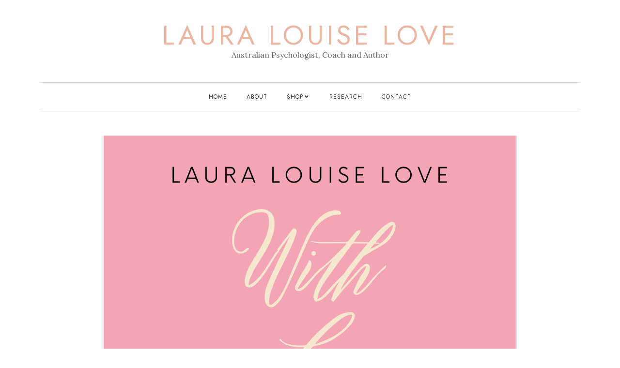

--- FILE ---
content_type: text/css
request_url: https://lauralouiselove.com/wp-content/plugins/waitlist-woocommerce/assets/css/xoo-wl-style.css?ver=2.5.3
body_size: 440
content:
.xoo-wl-notice-error{
    color: #a94442;
    background-color: #f2dede;
    border-color: #ebccd1;
    padding: 7px 10px;
}
.xoo-wl-notice-success{
    color: #3c763d;
    background-color: #dff0d8;
    border-color: #d6e9c6;
    padding: 15px;
}

.xoo-wl-notices{
    display: none;
    margin: 15px 0;
    width: calc(100% - 20px);
}

.xoo-wl-notice-error p {
    margin-bottom: 2px;
}

.xoo-wl-notice-error , .xoo-wl-notice-success{
    border: 1px solid transparent;
    border-radius: 4px;
    display: block;
    margin: 10px 0;
}

span.xoo-wl-scs-icon {
    margin-right: 5px;
}

.xoo-wl-opac {
    position: fixed;
    top: 0;
    bottom: 0;
    left: 0;
    z-index: 999999;
    right: 0;
    background-color: black;
    opacity: 0;
    transition: all 0.2s ease-out
}

.xoo-wl-modal {
    top: 0;
    text-align: center;
    bottom: 0;
    left: 0;
    right: 0;
    position: fixed;
    z-index: 10000000000;
    overflow: auto;
    opacity: 0;
    transition: all 0.2s ease-in-out;
    transform: scale(0.8);
}

.xoo-wl-inmodal .scroll-content{
    height: 100%;
}

.xoo-wl-inmodal {
    display: inline-block;
    background: #fff;
    position: relative;
    vertical-align: middle;
    width: 90%;
    text-align: left;
    border-radius: 5px;
    height: 90%;
    border-radius: 17px;
}

.xoo-wl-srcont {
    flex-grow: 1;
    height: 100%;
    overflow: auto;
}

.xoo-wl-popup-active .xoo-wl-modal{
    opacity: 1;
    transform: scale(1);
}
.xoo-wl-popup-active .xoo-wl-opac{
    opacity: 0.7;
}

.xoo-wl-popup-active.xoo-wl-popup{
    visibility: visible;
}
.xoo-wl-popup{
    visibility: hidden;
}

html.xoo-wl-popup-active, body.xoo-wl-popup-active {
    overflow-y: hidden;
}


span.xoo-wl-close {
    font-size: 23px;
    position: absolute;
    right: -11px;
    top: -11px;
    background-color: white;
    border-radius: 50%;
    font-weight: 400;
    cursor: pointer;
    z-index: 100;
    border: 4px solid #fff;
}

span.xoo-wl-close:hover{
    color: #e63030;
}


.xoo-wl-sidebar{
    background-size: cover;
    background-repeat: no-repeat;
    background-position: center;
    height: 100%;
    border-radius: 15px 0 0 15px;
}
.xoo-wl-wrap {
    min-height:  100%;
    display: flex;
    width: 100%;
    height: 100%;
}

.xoo-wl-main {
    padding: 30px 25px;
    position: relative;
    vertical-align: top;
}
button.xoo-wl-action-btn{
    width: 100%;
    border-radius: 5px;
}
.xoo-wl-form button.xoo-wl-submit-btn {
    margin: 0 auto;
    display: table;
}


.xoo-wl-btc-inline_toggle .xoo-wl-inline-form {
    display: none;
}

.xoo-wl-btc-show{
    display: block!important;
}

span.xwh-heading {
    display: block;
    text-align: center;
    font-size: 23px;
    font-weight: bold;
    word-spacing: 1px;
}

span.xwh-subheading {
    display: block;
    margin: 20px 0;
}

.xoo-wl-btc-inline_toggle.xoo-wl-active button.xoo-wl-btn-toggle {
    display: none;
}

.xoo-wl-btc-inline_toggle.xoo-wl-active .xoo-wl-inline-form {
    display: block;
}

.xoo-wl-nlc-btns {
    margin: 10px 0;
}

.xoo-wl-nlc-btns a {
    margin-right: 12px;
}

.xoo-wl-btn-container.xoo-wl-btc-variable {
    display: none;
}


.xoo-wl-notloggedin-cont {
    display: table;
    margin: 20px auto;
}

@media only screen and (max-width: 769px) {
   .xoo-wl-sidebar{
        display: none;
    }
     .xoo-wl-wrap , .xoo-wl-main{
        display: block;
        width: 100%;
    }

    .xoo-wl-footer-note{
        position: relative;
    }
}